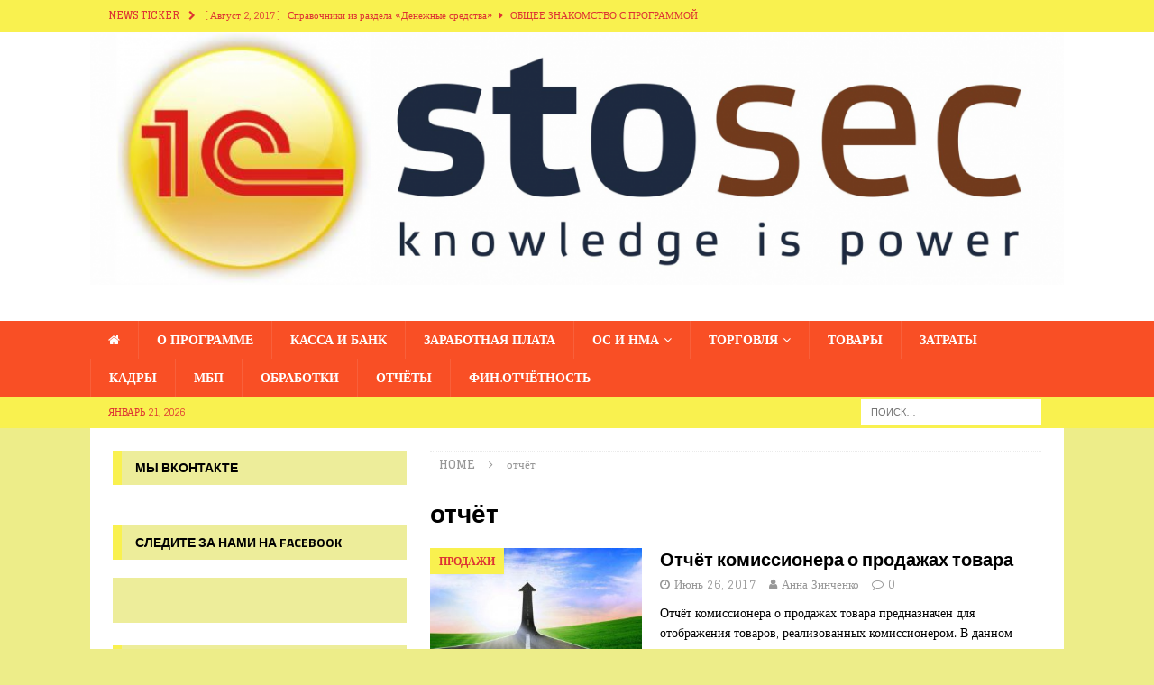

--- FILE ---
content_type: text/html; charset=UTF-8
request_url: https://1c.stosec.com/tag/otchyot/
body_size: 13091
content:
<!DOCTYPE html>
<html class="no-js mh-one-sb" lang="ru-RU">
<head>
<meta charset="UTF-8">
<meta name="viewport" content="width=device-width, initial-scale=1.0">
<link rel="profile" href="http://gmpg.org/xfn/11" />
<title>Архивы отчёт - 1C Stosec</title>

<!-- This site is optimized with the Yoast SEO plugin v12.1 - https://yoast.com/wordpress/plugins/seo/ -->
<link rel="canonical" href="https://1c.stosec.com/tag/otchyot/" />
<meta property="og:locale" content="ru_RU" />
<meta property="og:type" content="object" />
<meta property="og:title" content="Архивы отчёт - 1C Stosec" />
<meta property="og:url" content="https://1c.stosec.com/tag/otchyot/" />
<meta property="og:site_name" content="1C Stosec" />
<meta name="twitter:card" content="summary" />
<meta name="twitter:title" content="Архивы отчёт - 1C Stosec" />
<script type='application/ld+json' class='yoast-schema-graph yoast-schema-graph--main'>{"@context":"https://schema.org","@graph":[{"@type":"WebSite","@id":"https://1c.stosec.com/#website","url":"https://1c.stosec.com/","name":"1C Stosec","potentialAction":{"@type":"SearchAction","target":"https://1c.stosec.com/?s={search_term_string}","query-input":"required name=search_term_string"}},{"@type":"CollectionPage","@id":"https://1c.stosec.com/tag/otchyot/#webpage","url":"https://1c.stosec.com/tag/otchyot/","inLanguage":"ru-RU","name":"\u0410\u0440\u0445\u0438\u0432\u044b \u043e\u0442\u0447\u0451\u0442 - 1C Stosec","isPartOf":{"@id":"https://1c.stosec.com/#website"}}]}</script>
<!-- / Yoast SEO plugin. -->

<link rel='dns-prefetch' href='//fonts.googleapis.com' />
<link rel='dns-prefetch' href='//s.w.org' />
<link rel="alternate" type="application/rss+xml" title="1C Stosec &raquo; Лента" href="https://1c.stosec.com/feed/" />
<link rel="alternate" type="application/rss+xml" title="1C Stosec &raquo; Лента комментариев" href="https://1c.stosec.com/comments/feed/" />
<link rel="alternate" type="application/rss+xml" title="1C Stosec &raquo; Лента метки отчёт" href="https://1c.stosec.com/tag/otchyot/feed/" />
<!-- This site uses the Google Analytics by MonsterInsights plugin v7.8.2 - Using Analytics tracking - https://www.monsterinsights.com/ -->
<!-- Note: MonsterInsights is not currently configured on this site. The site owner needs to authenticate with Google Analytics in the MonsterInsights settings panel. -->
<!-- No UA code set -->
<!-- / Google Analytics by MonsterInsights -->
		<script type="text/javascript">
			window._wpemojiSettings = {"baseUrl":"https:\/\/s.w.org\/images\/core\/emoji\/12.0.0-1\/72x72\/","ext":".png","svgUrl":"https:\/\/s.w.org\/images\/core\/emoji\/12.0.0-1\/svg\/","svgExt":".svg","source":{"concatemoji":"https:\/\/1c.stosec.com\/wp-includes\/js\/wp-emoji-release.min.js?ver=5.2.3"}};
			!function(a,b,c){function d(a,b){var c=String.fromCharCode;l.clearRect(0,0,k.width,k.height),l.fillText(c.apply(this,a),0,0);var d=k.toDataURL();l.clearRect(0,0,k.width,k.height),l.fillText(c.apply(this,b),0,0);var e=k.toDataURL();return d===e}function e(a){var b;if(!l||!l.fillText)return!1;switch(l.textBaseline="top",l.font="600 32px Arial",a){case"flag":return!(b=d([55356,56826,55356,56819],[55356,56826,8203,55356,56819]))&&(b=d([55356,57332,56128,56423,56128,56418,56128,56421,56128,56430,56128,56423,56128,56447],[55356,57332,8203,56128,56423,8203,56128,56418,8203,56128,56421,8203,56128,56430,8203,56128,56423,8203,56128,56447]),!b);case"emoji":return b=d([55357,56424,55356,57342,8205,55358,56605,8205,55357,56424,55356,57340],[55357,56424,55356,57342,8203,55358,56605,8203,55357,56424,55356,57340]),!b}return!1}function f(a){var c=b.createElement("script");c.src=a,c.defer=c.type="text/javascript",b.getElementsByTagName("head")[0].appendChild(c)}var g,h,i,j,k=b.createElement("canvas"),l=k.getContext&&k.getContext("2d");for(j=Array("flag","emoji"),c.supports={everything:!0,everythingExceptFlag:!0},i=0;i<j.length;i++)c.supports[j[i]]=e(j[i]),c.supports.everything=c.supports.everything&&c.supports[j[i]],"flag"!==j[i]&&(c.supports.everythingExceptFlag=c.supports.everythingExceptFlag&&c.supports[j[i]]);c.supports.everythingExceptFlag=c.supports.everythingExceptFlag&&!c.supports.flag,c.DOMReady=!1,c.readyCallback=function(){c.DOMReady=!0},c.supports.everything||(h=function(){c.readyCallback()},b.addEventListener?(b.addEventListener("DOMContentLoaded",h,!1),a.addEventListener("load",h,!1)):(a.attachEvent("onload",h),b.attachEvent("onreadystatechange",function(){"complete"===b.readyState&&c.readyCallback()})),g=c.source||{},g.concatemoji?f(g.concatemoji):g.wpemoji&&g.twemoji&&(f(g.twemoji),f(g.wpemoji)))}(window,document,window._wpemojiSettings);
		</script>
		<style type="text/css">
img.wp-smiley,
img.emoji {
	display: inline !important;
	border: none !important;
	box-shadow: none !important;
	height: 1em !important;
	width: 1em !important;
	margin: 0 .07em !important;
	vertical-align: -0.1em !important;
	background: none !important;
	padding: 0 !important;
}
</style>
	<link rel='stylesheet' id='yarppWidgetCss-css'  href='https://1c.stosec.com/wp-content/plugins/yet-another-related-posts-plugin/style/widget.css?ver=5.2.3' type='text/css' media='all' />
<link rel='stylesheet' id='wp-block-library-css'  href='https://1c.stosec.com/wp-includes/css/dist/block-library/style.min.css?ver=5.2.3' type='text/css' media='all' />
<link rel='stylesheet' id='cptch_stylesheet-css'  href='https://1c.stosec.com/wp-content/plugins/captcha/css/front_end_style.css?ver=4.3.0' type='text/css' media='all' />
<link rel='stylesheet' id='dashicons-css'  href='https://1c.stosec.com/wp-includes/css/dashicons.min.css?ver=5.2.3' type='text/css' media='all' />
<link rel='stylesheet' id='cptch_desktop_style-css'  href='https://1c.stosec.com/wp-content/plugins/captcha/css/desktop_style.css?ver=4.3.0' type='text/css' media='all' />
<link rel='stylesheet' id='contact-form-7-css'  href='https://1c.stosec.com/wp-content/plugins/contact-form-7/includes/css/styles.css?ver=5.1.4' type='text/css' media='all' />
<link rel='stylesheet' id='post-views-counter-frontend-css'  href='https://1c.stosec.com/wp-content/plugins/post-views-counter/css/frontend.css?ver=1.3.1' type='text/css' media='all' />
<link rel='stylesheet' id='mh-magazine-css'  href='https://1c.stosec.com/wp-content/themes/mh-magazine/style.css?ver=3.7.0' type='text/css' media='all' />
<link rel='stylesheet' id='mh-font-awesome-css'  href='https://1c.stosec.com/wp-content/themes/mh-magazine/includes/font-awesome.min.css' type='text/css' media='all' />
<link rel='stylesheet' id='mh-google-fonts-css'  href='https://fonts.googleapis.com/css?family=Glegoo:300,400,400italic,600,700%7cTitillium+Web:300,400,400italic,600,700' type='text/css' media='all' />
<script type='text/javascript' src='https://1c.stosec.com/wp-includes/js/jquery/jquery.js?ver=1.12.4-wp'></script>
<script type='text/javascript' src='https://1c.stosec.com/wp-includes/js/jquery/jquery-migrate.min.js?ver=1.4.1'></script>
<script type='text/javascript' src='https://1c.stosec.com/wp-content/themes/mh-magazine/js/scripts.js?ver=3.7.0'></script>
<link rel='https://api.w.org/' href='https://1c.stosec.com/wp-json/' />
<link rel="EditURI" type="application/rsd+xml" title="RSD" href="https://1c.stosec.com/xmlrpc.php?rsd" />
<link rel="wlwmanifest" type="application/wlwmanifest+xml" href="https://1c.stosec.com/wp-includes/wlwmanifest.xml" /> 
<meta name="generator" content="WordPress 5.2.3" />
<script type="text/javascript">
    "function"!=typeof loadGsLib&&(loadGsLib=function(){var e=document.createElement("script");
    e.type="text/javascript",e.async=!0,e.src="https://api.at.getsocial.io/get/v1/c08854/gs_async.js";
    var t=document.getElementsByTagName("script")[0];t.parentNode.insertBefore(e,t)})();
    var GETSOCIAL_VERSION = "4.3";
</script><style type="text/css">
.mh-navigation li:hover, .mh-navigation ul li:hover > ul, .mh-main-nav-wrap, .mh-main-nav, .mh-social-nav li a:hover, .entry-tags li, .mh-slider-caption, .mh-widget-layout8 .mh-widget-title .mh-footer-widget-title-inner, .mh-widget-col-1 .mh-slider-caption, .mh-widget-col-1 .mh-posts-lineup-caption, .mh-carousel-layout1, .mh-spotlight-widget, .mh-social-widget li a, .mh-author-bio-widget, .mh-footer-widget .mh-tab-comment-excerpt, .mh-nip-item:hover .mh-nip-overlay, .mh-widget .tagcloud a, .mh-footer-widget .tagcloud a, .mh-footer, .mh-copyright-wrap, input[type=submit]:hover, #infinite-handle span:hover { background: #f94f25; }
.mh-extra-nav-bg { background: rgba(249, 79, 37, 0.2); }
.mh-slider-caption, .mh-posts-stacked-title, .mh-posts-lineup-caption { background: #f94f25; background: rgba(249, 79, 37, 0.8); }
@media screen and (max-width: 900px) { #mh-mobile .mh-slider-caption, #mh-mobile .mh-posts-lineup-caption { background: rgba(249, 79, 37, 1); } }
.slicknav_menu, .slicknav_nav ul, #mh-mobile .mh-footer-widget .mh-posts-stacked-overlay { border-color: #f94f25; }
.mh-copyright, .mh-copyright a { color: #fff; }
.mh-widget-layout4 .mh-widget-title { background: #f9f14f; background: rgba(249, 241, 79, 0.6); }
.mh-preheader, .mh-wide-layout .mh-subheader, .mh-ticker-title, .mh-main-nav li:hover, .mh-footer-nav, .slicknav_menu, .slicknav_btn, .slicknav_nav .slicknav_item:hover, .slicknav_nav a:hover, .mh-back-to-top, .mh-subheading, .entry-tags .fa, .entry-tags li:hover, .mh-widget-layout2 .mh-widget-title, .mh-widget-layout4 .mh-widget-title-inner, .mh-widget-layout4 .mh-footer-widget-title, .mh-widget-layout5 .mh-widget-title-inner, .mh-widget-layout6 .mh-widget-title, #mh-mobile .flex-control-paging li a.flex-active, .mh-image-caption, .mh-carousel-layout1 .mh-carousel-caption, .mh-tab-button.active, .mh-tab-button.active:hover, .mh-footer-widget .mh-tab-button.active, .mh-social-widget li:hover a, .mh-footer-widget .mh-social-widget li a, .mh-footer-widget .mh-author-bio-widget, .tagcloud a:hover, .mh-widget .tagcloud a:hover, .mh-footer-widget .tagcloud a:hover, .mh-posts-stacked-meta, .page-numbers:hover, .mh-loop-pagination .current, .mh-comments-pagination .current, .pagelink, a:hover .pagelink, input[type=submit], #infinite-handle span { background: #f9f14f; }
.mh-main-nav-wrap .slicknav_nav ul, blockquote, .mh-widget-layout1 .mh-widget-title, .mh-widget-layout3 .mh-widget-title, .mh-widget-layout5 .mh-widget-title, .mh-widget-layout8 .mh-widget-title:after, #mh-mobile .mh-slider-caption, .mh-carousel-layout1, .mh-spotlight-widget, .mh-author-bio-widget, .mh-author-bio-title, .mh-author-bio-image-frame, .mh-video-widget, .mh-tab-buttons, .bypostauthor .mh-comment-meta, textarea:hover, input[type=text]:hover, input[type=email]:hover, input[type=tel]:hover, input[type=url]:hover { border-color: #f9f14f; }
.mh-dropcap, .mh-carousel-layout1 .flex-direction-nav a, .mh-carousel-layout2 .mh-carousel-caption, .mh-posts-digest-small-category, .mh-posts-lineup-more, .bypostauthor .mh-comment-meta-author:after, .mh-comment-meta-links .comment-reply-link:before, #respond #cancel-comment-reply-link:before { color: #f9f14f; }
.mh-subheader, .page-numbers, a .pagelink, .mh-widget-layout3 .mh-widget-title, .mh-widget .search-form, .mh-tab-button, .mh-tab-content, .mh-nip-widget, .mh-magazine-facebook-page-widget, .mh-social-widget, .mh-posts-horizontal-widget, .mh-ad-spot { background: #eded9a; }
.mh-tab-post-item { border-color: rgba(255, 255, 255, 0.3); }
.mh-tab-comment-excerpt { background: rgba(255, 255, 255, 0.6); }
.mh-header-nav-top li a, .mh-wide-layout .mh-header-nav-bottom li a, .mh-main-nav li:hover > a, .mh-footer-nav li a, .mh-social-nav-top .fa-mh-social, .mh-wide-layout .mh-social-nav-bottom .fa-mh-social, .slicknav_nav a, .slicknav_nav a:hover, .slicknav_nav .slicknav_item:hover, .slicknav_menu .slicknav_menutxt, .mh-header-date-top, .mh-wide-layout .mh-header-date-bottom, .mh-ticker-title, .mh-boxed-layout .mh-ticker-item-top a, .mh-wide-layout .mh-ticker-item a, .mh-subheading, .entry-tags .fa, .entry-tags a:hover, .mh-content .current, .page-numbers:hover, .pagelink, a:hover .pagelink, .mh-back-to-top, .mh-back-to-top:hover, .mh-widget-layout2 .mh-widget-title, .mh-widget-layout2 .mh-widget-title a, .mh-widget-layout4 .mh-widget-title-inner, .mh-widget-layout4 .mh-widget-title a, .mh-widget-layout5 .mh-widget-title, .mh-widget-layout5 .mh-widget-title a, .mh-widget-layout6 .mh-widget-title, .mh-widget-layout6 .mh-widget-title a, .mh-image-caption, .mh-carousel-layout1 .mh-carousel-caption, .mh-footer-widget .mh-author-bio-title, .mh-footer-widget .mh-author-bio-text, .mh-social-widget li:hover .fa-mh-social, .mh-footer-widget .mh-social-widget .fa-mh-social, #mh-mobile .mh-tab-button.active, .mh-tab-button.active:hover, .tagcloud a:hover, .mh-widget .tagcloud a:hover, .mh-footer-widget .tagcloud a:hover, .mh-posts-stacked-meta, .mh-posts-stacked-meta a, .mh-posts-stacked-meta a:hover, input[type=submit], #infinite-handle span { color: #dd3333; }
.slicknav_menu .slicknav_icon-bar { background: #dd3333; }
.entry-content a, .mh-comment-content a { color: #448fe5; }
</style>
<!--[if lt IE 9]>
<script src="https://1c.stosec.com/wp-content/themes/mh-magazine/js/css3-mediaqueries.js"></script>
<![endif]-->
<style type="text/css">
h1, h2, h3, h4, h5, h6, .mh-custom-posts-small-title { font-family: "Titillium Web", sans-serif; }
body { font-family: "Glegoo", serif; }
</style>
<style type="text/css">.broken_link, a.broken_link {
	text-decoration: line-through;
}</style><style type="text/css" id="custom-background-css">
body.custom-background { background-color: #eded89; }
</style>
	<link rel="icon" href="https://1c.stosec.com/wp-content/uploads/2017/04/cropped-cropped-1-1-150x150.png" sizes="32x32" />
<link rel="icon" href="https://1c.stosec.com/wp-content/uploads/2017/04/cropped-cropped-1-1.png" sizes="192x192" />
<link rel="apple-touch-icon-precomposed" href="https://1c.stosec.com/wp-content/uploads/2017/04/cropped-cropped-1-1.png" />
<meta name="msapplication-TileImage" content="https://1c.stosec.com/wp-content/uploads/2017/04/cropped-cropped-1-1.png" />
</head>
<body id="mh-mobile" class="archive tag tag-otchyot tag-605 custom-background mh-wide-layout mh-left-sb mh-loop-layout1 mh-widget-layout3" itemscope="itemscope" itemtype="http://schema.org/WebPage">
<div class="mh-header-nav-mobile clearfix"></div>
	<div class="mh-preheader">
    	<div class="mh-container mh-container-inner mh-row clearfix">
							<div class="mh-header-bar-content mh-header-bar-top-left mh-col-2-3 clearfix">
											<div class="mh-header-ticker mh-header-ticker-top">
							<div class="mh-ticker-top">
			<div class="mh-ticker-title mh-ticker-title-top">
			News Ticker<i class="fa fa-chevron-right"></i>		</div>
		<div class="mh-ticker-content mh-ticker-content-top">
		<ul id="mh-ticker-loop-top">				<li class="mh-ticker-item mh-ticker-item-top">
					<a href="https://1c.stosec.com/spravochnik-podrazdeleniya-2/" title="Справочник «Подразделения»">
						<span class="mh-ticker-item-date mh-ticker-item-date-top">
                        	[ Август 2, 2017 ]                        </span>
						<span class="mh-ticker-item-title mh-ticker-item-title-top">
							Справочник «Подразделения»						</span>
													<span class="mh-ticker-item-cat mh-ticker-item-cat-top">
								<i class="fa fa-caret-right"></i>
																Общее знакомство с программой							</span>
											</a>
				</li>				<li class="mh-ticker-item mh-ticker-item-top">
					<a href="https://1c.stosec.com/plan-schetov-bukhgalterskogo-uchyota/" title="План счетов бухгалтерского учёта">
						<span class="mh-ticker-item-date mh-ticker-item-date-top">
                        	[ Август 2, 2017 ]                        </span>
						<span class="mh-ticker-item-title mh-ticker-item-title-top">
							План счетов бухгалтерского учёта						</span>
													<span class="mh-ticker-item-cat mh-ticker-item-cat-top">
								<i class="fa fa-caret-right"></i>
																Общее знакомство с программой							</span>
											</a>
				</li>				<li class="mh-ticker-item mh-ticker-item-top">
					<a href="https://1c.stosec.com/spravochniki-kadrovyy-uchyot/" title="Справочники раздела «Кадровый учёт»">
						<span class="mh-ticker-item-date mh-ticker-item-date-top">
                        	[ Август 2, 2017 ]                        </span>
						<span class="mh-ticker-item-title mh-ticker-item-title-top">
							Справочники раздела «Кадровый учёт»						</span>
													<span class="mh-ticker-item-cat mh-ticker-item-cat-top">
								<i class="fa fa-caret-right"></i>
																Общее знакомство с программой							</span>
											</a>
				</li>				<li class="mh-ticker-item mh-ticker-item-top">
					<a href="https://1c.stosec.com/denegnie-sredstva/" title="Справочники из раздела «Денежные средства»">
						<span class="mh-ticker-item-date mh-ticker-item-date-top">
                        	[ Август 2, 2017 ]                        </span>
						<span class="mh-ticker-item-title mh-ticker-item-title-top">
							Справочники из раздела «Денежные средства»						</span>
													<span class="mh-ticker-item-cat mh-ticker-item-cat-top">
								<i class="fa fa-caret-right"></i>
																Общее знакомство с программой							</span>
											</a>
				</li>				<li class="mh-ticker-item mh-ticker-item-top">
					<a href="https://1c.stosec.com/spravochnik-sotrudniki-organizaciy/" title="Справочник «Сотрудники организаций»">
						<span class="mh-ticker-item-date mh-ticker-item-date-top">
                        	[ Июль 28, 2017 ]                        </span>
						<span class="mh-ticker-item-title mh-ticker-item-title-top">
							Справочник «Сотрудники организаций»						</span>
													<span class="mh-ticker-item-cat mh-ticker-item-cat-top">
								<i class="fa fa-caret-right"></i>
																Общее знакомство с программой							</span>
											</a>
				</li>		</ul>
	</div>
</div>						</div>
									</div>
										<div class="mh-header-bar-content mh-header-bar-top-right mh-col-1-3 clearfix">
											<nav class="mh-social-icons mh-social-nav mh-social-nav-top clearfix" itemscope="itemscope" itemtype="http://schema.org/SiteNavigationElement">
													</nav>
									</div>
					</div>
	</div>
<header class="mh-header" itemscope="itemscope" itemtype="http://schema.org/WPHeader">
	<div class="mh-container mh-container-inner clearfix">
		<div class="mh-custom-header clearfix">
<a class="mh-header-image-link" href="https://1c.stosec.com/" title="1C Stosec" rel="home">
<img class="mh-header-image" src="https://1c.stosec.com/wp-content/uploads/2017/04/cropped-5.png" height="312" width="1200" alt="1C Stosec" />
</a>
<div class="mh-header-columns mh-row clearfix">
<aside class="mh-col-1-1 mh-header-widget-2 mh-header-widget-2-full">
<div id="text-4" class="mh-widget mh-header-2 widget_text">			<div class="textwidget"></div>
		</div></aside>
</div>
</div>
	</div>
	<div class="mh-main-nav-wrap">
		<nav class="mh-navigation mh-main-nav mh-container mh-container-inner clearfix" itemscope="itemscope" itemtype="http://schema.org/SiteNavigationElement">
			<div class="menu-3-main-navigation-container"><ul id="menu-3-main-navigation" class="menu"><li id="menu-item-2951" class="menu-item menu-item-type-custom menu-item-object-custom menu-item-home menu-item-2951"><a href="http://1c.stosec.com"><i class="fa fa-home" aria-hidden="true"></i></a></li>
<li id="menu-item-2901" class="menu-item menu-item-type-taxonomy menu-item-object-category menu-item-2901"><a href="https://1c.stosec.com/obshee-znakomstvo-s-programmoy/">О программе</a></li>
<li id="menu-item-2900" class="menu-item menu-item-type-taxonomy menu-item-object-category menu-item-2900"><a href="https://1c.stosec.com/kassa-i-bank/">Касса и банк</a></li>
<li id="menu-item-2899" class="menu-item menu-item-type-taxonomy menu-item-object-category menu-item-2899"><a href="https://1c.stosec.com/zarabotnaya-plata/">Заработная плата</a></li>
<li id="menu-item-2902" class="menu-item menu-item-type-taxonomy menu-item-object-category menu-item-has-children menu-item-2902"><a href="https://1c.stosec.com/osnovnye-sredstva-i-nematerialnye-a/">ОС и НМА</a>
<ul class="sub-menu">
	<li id="menu-item-3818" class="menu-item menu-item-type-taxonomy menu-item-object-category menu-item-3818"><a href="https://1c.stosec.com/osnovnye-sredstva-i-nematerialnye-a/postuplenie/">Поступление</a></li>
	<li id="menu-item-3814" class="menu-item menu-item-type-taxonomy menu-item-object-category menu-item-3814"><a href="https://1c.stosec.com/osnovnye-sredstva-i-nematerialnye-a/vvedenie-v-yekspluataciyu/">Введение в эксплуатацию</a></li>
	<li id="menu-item-3816" class="menu-item menu-item-type-taxonomy menu-item-object-category menu-item-3816"><a href="https://1c.stosec.com/osnovnye-sredstva-i-nematerialnye-a/modernizaciya/">Модернизация</a></li>
	<li id="menu-item-3815" class="menu-item menu-item-type-taxonomy menu-item-object-category menu-item-3815"><a href="https://1c.stosec.com/osnovnye-sredstva-i-nematerialnye-a/inventarizaciya/">Инвентаризация</a></li>
	<li id="menu-item-3817" class="menu-item menu-item-type-taxonomy menu-item-object-category menu-item-3817"><a href="https://1c.stosec.com/osnovnye-sredstva-i-nematerialnye-a/peredacha/">Передача</a></li>
	<li id="menu-item-3819" class="menu-item menu-item-type-taxonomy menu-item-object-category menu-item-3819"><a href="https://1c.stosec.com/osnovnye-sredstva-i-nematerialnye-a/spisanie/">Списание</a></li>
</ul>
</li>
<li id="menu-item-2903" class="menu-item menu-item-type-taxonomy menu-item-object-category menu-item-has-children menu-item-2903"><a href="https://1c.stosec.com/produkciya-i-zapasy/">Торговля</a>
<ul class="sub-menu">
	<li id="menu-item-2940" class="menu-item menu-item-type-taxonomy menu-item-object-category menu-item-2940"><a href="https://1c.stosec.com/produkciya-i-zapasy/prodazhi/">Продажи</a></li>
	<li id="menu-item-2939" class="menu-item menu-item-type-taxonomy menu-item-object-category menu-item-2939"><a href="https://1c.stosec.com/produkciya-i-zapasy/zakupki/">Закупки</a></li>
	<li id="menu-item-3821" class="menu-item menu-item-type-taxonomy menu-item-object-category menu-item-3821"><a href="https://1c.stosec.com/produkciya-i-zapasy/roznica/">Розница</a></li>
</ul>
</li>
<li id="menu-item-2947" class="menu-item menu-item-type-taxonomy menu-item-object-category menu-item-2947"><a href="https://1c.stosec.com/tovari/">Товары</a></li>
<li id="menu-item-3810" class="menu-item menu-item-type-taxonomy menu-item-object-category menu-item-3810"><a href="https://1c.stosec.com/zatraty-2/">Затраты</a></li>
<li id="menu-item-3811" class="menu-item menu-item-type-taxonomy menu-item-object-category menu-item-3811"><a href="https://1c.stosec.com/kadrovyy-aktiv/">Кадры</a></li>
<li id="menu-item-3812" class="menu-item menu-item-type-taxonomy menu-item-object-category menu-item-3812"><a href="https://1c.stosec.com/malocennye-aktivy/">МБП</a></li>
<li id="menu-item-3813" class="menu-item menu-item-type-taxonomy menu-item-object-category menu-item-3813"><a href="https://1c.stosec.com/obrabotki/">Обработки</a></li>
<li id="menu-item-3820" class="menu-item menu-item-type-taxonomy menu-item-object-category menu-item-3820"><a href="https://1c.stosec.com/otchyoty-2/">Отчёты</a></li>
<li id="menu-item-2906" class="menu-item menu-item-type-taxonomy menu-item-object-category menu-item-2906"><a href="https://1c.stosec.com/formirovanie-finansovykh-rezultatov/">Фин.отчётность</a></li>
</ul></div>		</nav>
	</div>
			<div class="mh-extra-nav-wrap">
			<div class="mh-extra-nav-bg">
				<nav class="mh-navigation mh-extra-nav mh-container mh-container-inner clearfix" itemscope="itemscope" itemtype="http://schema.org/SiteNavigationElement">
									</nav>
			</div>
		</div>
	</header>
	<div class="mh-subheader">
		<div class="mh-container mh-container-inner mh-row clearfix">
							<div class="mh-header-bar-content mh-header-bar-bottom-left mh-col-2-3 clearfix">
											<div class="mh-header-date mh-header-date-bottom">
							Январь 21, 2026						</div>
									</div>
										<div class="mh-header-bar-content mh-header-bar-bottom-right mh-col-1-3 clearfix">
											<aside class="mh-header-search mh-header-search-bottom">
							<form role="search" method="get" class="search-form" action="https://1c.stosec.com/">
				<label>
					<span class="screen-reader-text">Найти:</span>
					<input type="search" class="search-field" placeholder="Поиск&hellip;" value="" name="s" />
				</label>
				<input type="submit" class="search-submit" value="Поиск" />
			</form>						</aside>
									</div>
					</div>
	</div>
<div class="mh-container mh-container-outer">
<div class="mh-wrapper clearfix">
	<div class="mh-main clearfix">
		<div id="main-content" class="mh-loop mh-content" role="main"><nav class="mh-breadcrumb"><span itemscope itemtype="http://data-vocabulary.org/Breadcrumb"><a href="https://1c.stosec.com" itemprop="url"><span itemprop="title">Home</span></a></span><span class="mh-breadcrumb-delimiter"><i class="fa fa-angle-right"></i></span>отчёт</nav>
				<header class="page-header"><h1 class="page-title">отчёт</h1>				</header><article class="mh-posts-list-item clearfix post-3682 post type-post status-publish format-standard has-post-thumbnail hentry category-prodazhi category-produkciya-i-zapasy tag-komissioner tag-otchyot tag-prodazhi">
	<figure class="mh-posts-list-thumb">
		<a class="mh-thumb-icon mh-thumb-icon-small-mobile" href="https://1c.stosec.com/otchyot-komissionera-o-prodazhakh-tovara/"><img width="326" height="240" src="https://1c.stosec.com/wp-content/uploads/2017/06/prodaji_novysp-326x240.jpg" class="attachment-mh-magazine-medium size-mh-magazine-medium wp-post-image" alt="Отчёт комиссионера о продажах товара" srcset="https://1c.stosec.com/wp-content/uploads/2017/06/prodaji_novysp-326x240.jpg 326w, https://1c.stosec.com/wp-content/uploads/2017/06/prodaji_novysp-80x60.jpg 80w" sizes="(max-width: 326px) 100vw, 326px" />		</a>
					<div class="mh-image-caption mh-posts-list-caption">
				Продажи			</div>
			</figure>
	<div class="mh-posts-list-content clearfix">
		<header class="mh-posts-list-header">
			<h3 class="entry-title mh-posts-list-title">
				<a href="https://1c.stosec.com/otchyot-komissionera-o-prodazhakh-tovara/" title="Отчёт комиссионера о продажах товара" rel="bookmark">
					Отчёт комиссионера о продажах товара				</a>
			</h3>
			<div class="mh-meta mh-posts-list-meta">
				<span class="mh-meta-date updated"><i class="fa fa-clock-o"></i>Июнь 26, 2017</span>
<span class="mh-meta-author author vcard"><i class="fa fa-user"></i><a class="fn" href="https://1c.stosec.com/author/anna-zinchenko/">Анна Зинченко</a></span>
<span class="mh-meta-comments"><i class="fa fa-comment-o"></i><a class="mh-comment-count-link" href="https://1c.stosec.com/otchyot-komissionera-o-prodazhakh-tovara/#mh-comments">0</a></span>
			</div>
		</header>
		<div class="mh-posts-list-excerpt clearfix">
			<div class="mh-excerpt"><p>Отчёт комиссионера о продажах товара предназначен для отображения товаров, реализованных комиссионером. В данном случае следует определится со следующими терминами: &#8212; Комиссионер – посредник в торговых сделках, выполняющий за вознаграждение торговые поручения от своего имени, но <a class="mh-excerpt-more" href="https://1c.stosec.com/otchyot-komissionera-o-prodazhakh-tovara/" title="Отчёт комиссионера о продажах товара">[&#8230;]</a></p>
</div>		</div>
	</div>
</article><article class="mh-posts-list-item clearfix post-3671 post type-post status-publish format-standard has-post-thumbnail hentry category-zakupki category-produkciya-i-zapasy tag-komitent tag-otchyot tag-prodazhi">
	<figure class="mh-posts-list-thumb">
		<a class="mh-thumb-icon mh-thumb-icon-small-mobile" href="https://1c.stosec.com/otchet-komitentu-o-prodazhakh-tovarov/"><img width="300" height="245" src="https://1c.stosec.com/wp-content/uploads/2017/06/Discount-Promotional-Products-300x300-300x245.jpg" class="attachment-mh-magazine-medium size-mh-magazine-medium wp-post-image" alt="Отчет комитенту о продажах товаров" />		</a>
					<div class="mh-image-caption mh-posts-list-caption">
				Закупки			</div>
			</figure>
	<div class="mh-posts-list-content clearfix">
		<header class="mh-posts-list-header">
			<h3 class="entry-title mh-posts-list-title">
				<a href="https://1c.stosec.com/otchet-komitentu-o-prodazhakh-tovarov/" title="Отчет комитенту о продажах товаров" rel="bookmark">
					Отчет комитенту о продажах товаров				</a>
			</h3>
			<div class="mh-meta mh-posts-list-meta">
				<span class="mh-meta-date updated"><i class="fa fa-clock-o"></i>Июнь 26, 2017</span>
<span class="mh-meta-author author vcard"><i class="fa fa-user"></i><a class="fn" href="https://1c.stosec.com/author/anna-zinchenko/">Анна Зинченко</a></span>
<span class="mh-meta-comments"><i class="fa fa-comment-o"></i><a class="mh-comment-count-link" href="https://1c.stosec.com/otchet-komitentu-o-prodazhakh-tovarov/#mh-comments">0</a></span>
			</div>
		</header>
		<div class="mh-posts-list-excerpt clearfix">
			<div class="mh-excerpt"><p>Документ &#171;Отчет комитенту о продажах товаров&#187; фиксирует факт возникновения задолженности перед комитентом за товары, принятые от него на комиссию и реализованные. Путь 1: Документы – Закупки- Отчеты комитентам о продажах товаров Путь 2: Операции – <a class="mh-excerpt-more" href="https://1c.stosec.com/otchet-komitentu-o-prodazhakh-tovarov/" title="Отчет комитенту о продажах товаров">[&#8230;]</a></p>
</div>		</div>
	</div>
</article><article class="mh-posts-list-item clearfix post-3661 post type-post status-publish format-standard has-post-thumbnail hentry category-roznica category-produkciya-i-zapasy tag-otchyot tag-prodazhi tag-roznica">
	<figure class="mh-posts-list-thumb">
		<a class="mh-thumb-icon mh-thumb-icon-small-mobile" href="https://1c.stosec.com/otchet-o-roznichnykh-prodazhakh/"><img width="310" height="207" src="https://1c.stosec.com/wp-content/uploads/2017/06/Bezymyannyy-8.jpg" class="attachment-mh-magazine-medium size-mh-magazine-medium wp-post-image" alt="Отчет о розничных продажах" srcset="https://1c.stosec.com/wp-content/uploads/2017/06/Bezymyannyy-8.jpg 310w, https://1c.stosec.com/wp-content/uploads/2017/06/Bezymyannyy-8-300x200.jpg 300w" sizes="(max-width: 310px) 100vw, 310px" />		</a>
					<div class="mh-image-caption mh-posts-list-caption">
				Розница			</div>
			</figure>
	<div class="mh-posts-list-content clearfix">
		<header class="mh-posts-list-header">
			<h3 class="entry-title mh-posts-list-title">
				<a href="https://1c.stosec.com/otchet-o-roznichnykh-prodazhakh/" title="Отчет о розничных продажах" rel="bookmark">
					Отчет о розничных продажах				</a>
			</h3>
			<div class="mh-meta mh-posts-list-meta">
				<span class="mh-meta-date updated"><i class="fa fa-clock-o"></i>Июнь 26, 2017</span>
<span class="mh-meta-author author vcard"><i class="fa fa-user"></i><a class="fn" href="https://1c.stosec.com/author/anna-zinchenko/">Анна Зинченко</a></span>
<span class="mh-meta-comments"><i class="fa fa-comment-o"></i><a class="mh-comment-count-link" href="https://1c.stosec.com/otchet-o-roznichnykh-prodazhakh/#mh-comments">0</a></span>
			</div>
		</header>
		<div class="mh-posts-list-excerpt clearfix">
			<div class="mh-excerpt"><p>Отчет о розничных продажах предназначен для внесения информации о реализации. Путь: Есть две операции, с помощью которых можно провести этот документ: ККМ используется для формирования отчета о реализации со складов с установленными ККМ НТТ используется для <a class="mh-excerpt-more" href="https://1c.stosec.com/otchet-o-roznichnykh-prodazhakh/" title="Отчет о розничных продажах">[&#8230;]</a></p>
</div>		</div>
	</div>
</article><article class="mh-posts-list-item clearfix post-3373 post type-post status-publish format-standard has-post-thumbnail hentry category-kassa-i-bank category-otchyoty tag-denezhnye-sredstva tag-ostatki-i-oboroty tag-otchyot tag-universalnye">
	<figure class="mh-posts-list-thumb">
		<a class="mh-thumb-icon mh-thumb-icon-small-mobile" href="https://1c.stosec.com/denezhnye-sredstva-v-puti/"><img width="326" height="245" src="https://1c.stosec.com/wp-content/uploads/2017/06/40f2b23435aa283ef73bf552ffa3318f-326x245.jpg" class="attachment-mh-magazine-medium size-mh-magazine-medium wp-post-image" alt="Денежные средства в пути" srcset="https://1c.stosec.com/wp-content/uploads/2017/06/40f2b23435aa283ef73bf552ffa3318f-326x245.jpg 326w, https://1c.stosec.com/wp-content/uploads/2017/06/40f2b23435aa283ef73bf552ffa3318f-80x60.jpg 80w" sizes="(max-width: 326px) 100vw, 326px" />		</a>
					<div class="mh-image-caption mh-posts-list-caption">
				Касса и банк			</div>
			</figure>
	<div class="mh-posts-list-content clearfix">
		<header class="mh-posts-list-header">
			<h3 class="entry-title mh-posts-list-title">
				<a href="https://1c.stosec.com/denezhnye-sredstva-v-puti/" title="Денежные средства в пути УПР (остатки и обороты)" rel="bookmark">
					Денежные средства в пути УПР (остатки и обороты)				</a>
			</h3>
			<div class="mh-meta mh-posts-list-meta">
				<span class="mh-meta-date updated"><i class="fa fa-clock-o"></i>Июнь 15, 2017</span>
<span class="mh-meta-author author vcard"><i class="fa fa-user"></i><a class="fn" href="https://1c.stosec.com/author/anna-zinchenko/">Анна Зинченко</a></span>
<span class="mh-meta-comments"><i class="fa fa-comment-o"></i><a class="mh-comment-count-link" href="https://1c.stosec.com/denezhnye-sredstva-v-puti/#mh-comments">0</a></span>
			</div>
		</header>
		<div class="mh-posts-list-excerpt clearfix">
			<div class="mh-excerpt"><p>Отчёт &#171;Денежные средства в пути&#187; можно открыть таким способом: Отчеты – Универсальные – Остатки и обороты. Выбираем в разделе учета – Денежные средства в пути УПР. Рекомендуется: на вкладке &#171;Общие&#187; поставить галочку  &#171;Сумма упр.учета&#187;. на вкладке <a class="mh-excerpt-more" href="https://1c.stosec.com/denezhnye-sredstva-v-puti/" title="Денежные средства в пути УПР (остатки и обороты)">[&#8230;]</a></p>
</div>		</div>
	</div>
</article><article class="mh-posts-list-item clearfix post-3272 post type-post status-publish format-standard has-post-thumbnail hentry category-otchyoty-2 tag-otchyot tag-prodazhi">
	<figure class="mh-posts-list-thumb">
		<a class="mh-thumb-icon mh-thumb-icon-small-mobile" href="https://1c.stosec.com/prodazhi/"><img width="326" height="245" src="https://1c.stosec.com/wp-content/uploads/2017/05/main_Fotolia_47989430_Subscription_Monthly_XXL-326x245.jpg" class="attachment-mh-magazine-medium size-mh-magazine-medium wp-post-image" alt="Продажи" srcset="https://1c.stosec.com/wp-content/uploads/2017/05/main_Fotolia_47989430_Subscription_Monthly_XXL-326x245.jpg 326w, https://1c.stosec.com/wp-content/uploads/2017/05/main_Fotolia_47989430_Subscription_Monthly_XXL-678x509.jpg 678w, https://1c.stosec.com/wp-content/uploads/2017/05/main_Fotolia_47989430_Subscription_Monthly_XXL-80x60.jpg 80w" sizes="(max-width: 326px) 100vw, 326px" />		</a>
					<div class="mh-image-caption mh-posts-list-caption">
				Отчёты			</div>
			</figure>
	<div class="mh-posts-list-content clearfix">
		<header class="mh-posts-list-header">
			<h3 class="entry-title mh-posts-list-title">
				<a href="https://1c.stosec.com/prodazhi/" title="Продажи" rel="bookmark">
					Продажи				</a>
			</h3>
			<div class="mh-meta mh-posts-list-meta">
				<span class="mh-meta-date updated"><i class="fa fa-clock-o"></i>Май 30, 2017</span>
<span class="mh-meta-author author vcard"><i class="fa fa-user"></i><a class="fn" href="https://1c.stosec.com/author/anna-zinchenko/">Анна Зинченко</a></span>
<span class="mh-meta-comments"><i class="fa fa-comment-o"></i><a class="mh-comment-count-link" href="https://1c.stosec.com/prodazhi/#mh-comments">0</a></span>
			</div>
		</header>
		<div class="mh-posts-list-excerpt clearfix">
			<div class="mh-excerpt"><p>В отчете &#171;Продажи&#187;выводится количество проданных товаров и сумма продаж. Открытие: Вариант 1: Рекомендуется добавить строки «Контрагент» и «Номенклатура» с помощью меню «Выбор поля». В показателях ставим галочку «Сумма продажи (с НДС)» и «Количество (в базовых <a class="mh-excerpt-more" href="https://1c.stosec.com/prodazhi/" title="Продажи">[&#8230;]</a></p>
</div>		</div>
	</div>
</article><article class="mh-posts-list-item clearfix post-3263 post type-post status-publish format-standard has-post-thumbnail hentry category-otchyoty-2 tag-vedomost tag-denezhnye-sredstva tag-otchyot">
	<figure class="mh-posts-list-thumb">
		<a class="mh-thumb-icon mh-thumb-icon-small-mobile" href="https://1c.stosec.com/analiz-dvizheniya-denezhnykh-sredstv/"><img width="299" height="216" src="https://1c.stosec.com/wp-content/uploads/2017/05/Bezymyannyy.jpg1_.jpg" class="attachment-mh-magazine-medium size-mh-magazine-medium wp-post-image" alt="" />		</a>
					<div class="mh-image-caption mh-posts-list-caption">
				Отчёты			</div>
			</figure>
	<div class="mh-posts-list-content clearfix">
		<header class="mh-posts-list-header">
			<h3 class="entry-title mh-posts-list-title">
				<a href="https://1c.stosec.com/analiz-dvizheniya-denezhnykh-sredstv/" title="Анализ движения денежных средств" rel="bookmark">
					Анализ движения денежных средств				</a>
			</h3>
			<div class="mh-meta mh-posts-list-meta">
				<span class="mh-meta-date updated"><i class="fa fa-clock-o"></i>Май 30, 2017</span>
<span class="mh-meta-author author vcard"><i class="fa fa-user"></i><a class="fn" href="https://1c.stosec.com/author/anna-zinchenko/">Анна Зинченко</a></span>
<span class="mh-meta-comments"><i class="fa fa-comment-o"></i><a class="mh-comment-count-link" href="https://1c.stosec.com/analiz-dvizheniya-denezhnykh-sredstv/#mh-comments">0</a></span>
			</div>
		</header>
		<div class="mh-posts-list-excerpt clearfix">
			<div class="mh-excerpt"><p>Отчет «Анализ движения денежных средств» предназначен для анализа движения денежных средств. Путь к открытию: Отчёты-Денежные средства-Анализ движения денежных средств С помощью настройки  можно детализировать, отобрать, отсортировать данные по отчету. Для того, чтобы просмотреть данные в <a class="mh-excerpt-more" href="https://1c.stosec.com/analiz-dvizheniya-denezhnykh-sredstv/" title="Анализ движения денежных средств">[&#8230;]</a></p>
</div>		</div>
	</div>
</article><article class="mh-posts-list-item clearfix post-2980 post type-post status-publish format-standard has-post-thumbnail hentry category-otchyoty-2 tag-zatraty tag-otchyot">
	<figure class="mh-posts-list-thumb">
		<a class="mh-thumb-icon mh-thumb-icon-small-mobile" href="https://1c.stosec.com/otchyot-zatraty/"><img width="273" height="245" src="https://1c.stosec.com/wp-content/uploads/2017/05/Bezymyannyy.png55-273x245.png" class="attachment-mh-magazine-medium size-mh-magazine-medium wp-post-image" alt="" />		</a>
					<div class="mh-image-caption mh-posts-list-caption">
				Отчёты			</div>
			</figure>
	<div class="mh-posts-list-content clearfix">
		<header class="mh-posts-list-header">
			<h3 class="entry-title mh-posts-list-title">
				<a href="https://1c.stosec.com/otchyot-zatraty/" title="Затраты" rel="bookmark">
					Затраты				</a>
			</h3>
			<div class="mh-meta mh-posts-list-meta">
				<span class="mh-meta-date updated"><i class="fa fa-clock-o"></i>Май 8, 2017</span>
<span class="mh-meta-author author vcard"><i class="fa fa-user"></i><a class="fn" href="https://1c.stosec.com/author/anna-zinchenko/">Анна Зинченко</a></span>
<span class="mh-meta-comments"><i class="fa fa-comment-o"></i><a class="mh-comment-count-link" href="https://1c.stosec.com/otchyot-zatraty/#mh-comments">0</a></span>
			</div>
		</header>
		<div class="mh-posts-list-excerpt clearfix">
			<div class="mh-excerpt"><p>Регистр формируется из документов: Отчет, который отображает представленные выше документы называется «Затраты». Путь: Отчеты – Затраты – Затраты. Нажимаем  кнопку «Настройка»: Для того, чтобы отчет отображал данные в разрезе статьей затрат и документов движения (регистратор) <a class="mh-excerpt-more" href="https://1c.stosec.com/otchyot-zatraty/" title="Затраты">[&#8230;]</a></p>
</div>		</div>
	</div>
</article><article class="mh-posts-list-item clearfix post-2846 post type-post status-publish format-standard has-post-thumbnail hentry category-otchyoty-2 tag-otchyot tag-universalnyy">
	<figure class="mh-posts-list-thumb">
		<a class="mh-thumb-icon mh-thumb-icon-small-mobile" href="https://1c.stosec.com/yniversalniy-otchet/"><img width="326" height="245" src="https://1c.stosec.com/wp-content/uploads/2017/04/otchet-326x245.jpg" class="attachment-mh-magazine-medium size-mh-magazine-medium wp-post-image" alt="" srcset="https://1c.stosec.com/wp-content/uploads/2017/04/otchet-326x245.jpg 326w, https://1c.stosec.com/wp-content/uploads/2017/04/otchet-80x60.jpg 80w" sizes="(max-width: 326px) 100vw, 326px" />		</a>
					<div class="mh-image-caption mh-posts-list-caption">
				Отчёты			</div>
			</figure>
	<div class="mh-posts-list-content clearfix">
		<header class="mh-posts-list-header">
			<h3 class="entry-title mh-posts-list-title">
				<a href="https://1c.stosec.com/yniversalniy-otchet/" title="Универсальный отчёт" rel="bookmark">
					Универсальный отчёт				</a>
			</h3>
			<div class="mh-meta mh-posts-list-meta">
				<span class="mh-meta-date updated"><i class="fa fa-clock-o"></i>Апрель 25, 2017</span>
<span class="mh-meta-author author vcard"><i class="fa fa-user"></i><a class="fn" href="https://1c.stosec.com/author/anna-zinchenko/">Анна Зинченко</a></span>
<span class="mh-meta-comments"><i class="fa fa-comment-o"></i><a class="mh-comment-count-link" href="https://1c.stosec.com/yniversalniy-otchet/#mh-comments">0</a></span>
			</div>
		</header>
		<div class="mh-posts-list-excerpt clearfix">
			<div class="mh-excerpt"><p>Отчёт «Универсальный» является удобным в использовании, так как с помощью поля  можно выбрать тот отчет, который необходим. Рекомендуется настроить отчёт, чтобы данные для анализа было удобно использовать. На панели инструментов нажимаем  кнопку &#171;Настройка&#187; Поля для <a class="mh-excerpt-more" href="https://1c.stosec.com/yniversalniy-otchet/" title="Универсальный отчёт">[&#8230;]</a></p>
</div>		</div>
	</div>
</article><article class="mh-posts-list-item clearfix post-2746 post type-post status-publish format-standard has-post-thumbnail hentry category-zatraty-2 tag-avansy tag-dengi tag-otchyot">
	<figure class="mh-posts-list-thumb">
		<a class="mh-thumb-icon mh-thumb-icon-small-mobile" href="https://1c.stosec.com/avansovyy-otchyot/"><img width="326" height="245" src="https://1c.stosec.com/wp-content/uploads/2017/04/17da6a414a6175e7cf349c2f4b488dbd-326x245.jpg" class="attachment-mh-magazine-medium size-mh-magazine-medium wp-post-image" alt="" srcset="https://1c.stosec.com/wp-content/uploads/2017/04/17da6a414a6175e7cf349c2f4b488dbd-326x245.jpg 326w, https://1c.stosec.com/wp-content/uploads/2017/04/17da6a414a6175e7cf349c2f4b488dbd-80x60.jpg 80w" sizes="(max-width: 326px) 100vw, 326px" />		</a>
					<div class="mh-image-caption mh-posts-list-caption">
				Затраты			</div>
			</figure>
	<div class="mh-posts-list-content clearfix">
		<header class="mh-posts-list-header">
			<h3 class="entry-title mh-posts-list-title">
				<a href="https://1c.stosec.com/avansovyy-otchyot/" title="Авансовый отчёт" rel="bookmark">
					Авансовый отчёт				</a>
			</h3>
			<div class="mh-meta mh-posts-list-meta">
				<span class="mh-meta-date updated"><i class="fa fa-clock-o"></i>Апрель 21, 2017</span>
<span class="mh-meta-author author vcard"><i class="fa fa-user"></i><a class="fn" href="https://1c.stosec.com/author/anna-zinchenko/">Анна Зинченко</a></span>
<span class="mh-meta-comments"><i class="fa fa-comment-o"></i><a class="mh-comment-count-link" href="https://1c.stosec.com/avansovyy-otchyot/#mh-comments">0</a></span>
			</div>
		</header>
		<div class="mh-posts-list-excerpt clearfix">
			<div class="mh-excerpt"><p>Авансовый отчет – отчет об использовании денежных средств подотчетным лицом. Путь: Данный документ имеет ряд реквизитов к заполнению: Дата Отразить в необходимо выбрать в каких системах учета (управленческом и/или бухгалтерском) будет отображен документ; Организация данные <a class="mh-excerpt-more" href="https://1c.stosec.com/avansovyy-otchyot/" title="Авансовый отчёт">[&#8230;]</a></p>
</div>		</div>
	</div>
</article>		</div>
			<aside class="mh-widget-col-1 mh-sidebar" itemscope="itemscope" itemtype="http://schema.org/WPSideBar"><div id="text-3" class="mh-widget widget_text"><h4 class="mh-widget-title"><span class="mh-widget-title-inner">Мы Вконтакте</span></h4>			<div class="textwidget"><script type="text/javascript" src="//vk.com/js/api/openapi.js?139"></script>

<!— VK Widget —>
<div id="vk_groups"></div>

<script type="text/javascript">
VK.Widgets.Group("vk_groups", {mode: 3, width: "300"}, 139665237);
</script></div>
		</div><div id="mh_magazine_facebook_page-3" class="mh-widget mh_magazine_facebook_page"><h4 class="mh-widget-title"><span class="mh-widget-title-inner">Следите за нами на Facebook</span></h4><div class="mh-magazine-facebook-page-widget">
<div class="fb-page" data-href="https://www.facebook.com/100sec100/" data-width="300" data-height="500" data-hide-cover="0" data-show-facepile="1" data-show-posts="0"></div>
</div>
</div><div id="mh_magazine_custom_posts-3" class="mh-widget mh_magazine_custom_posts"><h4 class="mh-widget-title"><span class="mh-widget-title-inner">Наши новые публикации</span></h4>			<ul class="mh-custom-posts-widget clearfix"> 						<li class="mh-custom-posts-item mh-custom-posts-small clearfix post-4526 post type-post status-publish format-standard has-post-thumbnail category-obshee-znakomstvo-s-programmoy tag-knopki tag-panel-funkciy tag-podrazdeleniya tag-spravochniki">
															<figure class="mh-custom-posts-thumb">
									<a class="mh-thumb-icon mh-thumb-icon-small" href="https://1c.stosec.com/spravochnik-podrazdeleniya-2/" title="Справочник «Подразделения»"><img width="80" height="60" src="https://1c.stosec.com/wp-content/uploads/2017/08/Struktura-300x225-80x60.jpg" class="attachment-mh-magazine-small size-mh-magazine-small wp-post-image" alt="Подразделения" srcset="https://1c.stosec.com/wp-content/uploads/2017/08/Struktura-300x225-80x60.jpg 80w, https://1c.stosec.com/wp-content/uploads/2017/08/Struktura-300x225.jpg 300w" sizes="(max-width: 80px) 100vw, 80px" />									</a>
								</figure>
														<div class="mh-custom-posts-header">
								<p class="mh-custom-posts-small-title">
									<a href="https://1c.stosec.com/spravochnik-podrazdeleniya-2/" title="Справочник «Подразделения»">
										Справочник «Подразделения»									</a>
								</p>
								<div class="mh-meta mh-custom-posts-meta">
									<span class="mh-meta-date updated"><i class="fa fa-clock-o"></i>Август 2, 2017</span>
<span class="mh-meta-comments"><i class="fa fa-comment-o"></i><a class="mh-comment-count-link" href="https://1c.stosec.com/spravochnik-podrazdeleniya-2/#mh-comments">0</a></span>
								</div>
							</div>
						</li>						<li class="mh-custom-posts-item mh-custom-posts-small clearfix post-4510 post type-post status-publish format-standard has-post-thumbnail category-obshee-znakomstvo-s-programmoy tag-bukhgalterskiy-uchyot tag-knopki tag-panel-funkciy tag-plan-schetov tag-spravochniki">
															<figure class="mh-custom-posts-thumb">
									<a class="mh-thumb-icon mh-thumb-icon-small" href="https://1c.stosec.com/plan-schetov-bukhgalterskogo-uchyota/" title="План счетов бухгалтерского учёта"><img width="80" height="60" src="https://1c.stosec.com/wp-content/uploads/2017/08/Bezymyannyy-1-80x60.jpg" class="attachment-mh-magazine-small size-mh-magazine-small wp-post-image" alt="План счетов" srcset="https://1c.stosec.com/wp-content/uploads/2017/08/Bezymyannyy-1-80x60.jpg 80w, https://1c.stosec.com/wp-content/uploads/2017/08/Bezymyannyy-1-500x381.jpg 500w, https://1c.stosec.com/wp-content/uploads/2017/08/Bezymyannyy-1-326x245.jpg 326w" sizes="(max-width: 80px) 100vw, 80px" />									</a>
								</figure>
														<div class="mh-custom-posts-header">
								<p class="mh-custom-posts-small-title">
									<a href="https://1c.stosec.com/plan-schetov-bukhgalterskogo-uchyota/" title="План счетов бухгалтерского учёта">
										План счетов бухгалтерского учёта									</a>
								</p>
								<div class="mh-meta mh-custom-posts-meta">
									<span class="mh-meta-date updated"><i class="fa fa-clock-o"></i>Август 2, 2017</span>
<span class="mh-meta-comments"><i class="fa fa-comment-o"></i><a class="mh-comment-count-link" href="https://1c.stosec.com/plan-schetov-bukhgalterskogo-uchyota/#mh-comments">0</a></span>
								</div>
							</div>
						</li>						<li class="mh-custom-posts-item mh-custom-posts-small clearfix post-4503 post type-post status-publish format-standard has-post-thumbnail category-obshee-znakomstvo-s-programmoy tag-dolzhnosti tag-kadrovyy-uchyot tag-knopki tag-panel-funkciy tag-sotrudniki tag-spravochniki tag-fizicheskie-lica">
															<figure class="mh-custom-posts-thumb">
									<a class="mh-thumb-icon mh-thumb-icon-small" href="https://1c.stosec.com/spravochniki-kadrovyy-uchyot/" title="Справочники раздела «Кадровый учёт»"><img width="80" height="60" src="https://1c.stosec.com/wp-content/uploads/2017/08/Bezymyannyy-80x60.jpg" class="attachment-mh-magazine-small size-mh-magazine-small wp-post-image" alt="Кадровый учёт" srcset="https://1c.stosec.com/wp-content/uploads/2017/08/Bezymyannyy-80x60.jpg 80w, https://1c.stosec.com/wp-content/uploads/2017/08/Bezymyannyy-326x245.jpg 326w" sizes="(max-width: 80px) 100vw, 80px" />									</a>
								</figure>
														<div class="mh-custom-posts-header">
								<p class="mh-custom-posts-small-title">
									<a href="https://1c.stosec.com/spravochniki-kadrovyy-uchyot/" title="Справочники раздела «Кадровый учёт»">
										Справочники раздела «Кадровый учёт»									</a>
								</p>
								<div class="mh-meta mh-custom-posts-meta">
									<span class="mh-meta-date updated"><i class="fa fa-clock-o"></i>Август 2, 2017</span>
<span class="mh-meta-comments"><i class="fa fa-comment-o"></i><a class="mh-comment-count-link" href="https://1c.stosec.com/spravochniki-kadrovyy-uchyot/#mh-comments">0</a></span>
								</div>
							</div>
						</li>						<li class="mh-custom-posts-item mh-custom-posts-small clearfix post-4496 post type-post status-publish format-standard has-post-thumbnail category-obshee-znakomstvo-s-programmoy tag-denezhnye-sredstva tag-kassy tag-kassy-kkm tag-knopki tag-panel-funkciy tag-spravochniki">
															<figure class="mh-custom-posts-thumb">
									<a class="mh-thumb-icon mh-thumb-icon-small" href="https://1c.stosec.com/denegnie-sredstva/" title="Справочники из раздела «Денежные средства»"><img width="80" height="60" src="https://1c.stosec.com/wp-content/uploads/2017/08/bin-80x60.jpg" class="attachment-mh-magazine-small size-mh-magazine-small wp-post-image" alt="" srcset="https://1c.stosec.com/wp-content/uploads/2017/08/bin-80x60.jpg 80w, https://1c.stosec.com/wp-content/uploads/2017/08/bin-320x245.jpg 320w" sizes="(max-width: 80px) 100vw, 80px" />									</a>
								</figure>
														<div class="mh-custom-posts-header">
								<p class="mh-custom-posts-small-title">
									<a href="https://1c.stosec.com/denegnie-sredstva/" title="Справочники из раздела «Денежные средства»">
										Справочники из раздела «Денежные средства»									</a>
								</p>
								<div class="mh-meta mh-custom-posts-meta">
									<span class="mh-meta-date updated"><i class="fa fa-clock-o"></i>Август 2, 2017</span>
<span class="mh-meta-comments"><i class="fa fa-comment-o"></i><a class="mh-comment-count-link" href="https://1c.stosec.com/denegnie-sredstva/#mh-comments">0</a></span>
								</div>
							</div>
						</li>						<li class="mh-custom-posts-item mh-custom-posts-small clearfix post-4444 post type-post status-publish format-standard has-post-thumbnail category-obshee-znakomstvo-s-programmoy tag-knopki tag-panel-funkciy tag-sotrudniki-organizaciy tag-spravochniki">
															<figure class="mh-custom-posts-thumb">
									<a class="mh-thumb-icon mh-thumb-icon-small" href="https://1c.stosec.com/spravochnik-sotrudniki-organizaciy/" title="Справочник «Сотрудники организаций»"><img width="80" height="60" src="https://1c.stosec.com/wp-content/uploads/2017/07/F-2-80x60.jpg" class="attachment-mh-magazine-small size-mh-magazine-small wp-post-image" alt="Сотрудники" srcset="https://1c.stosec.com/wp-content/uploads/2017/07/F-2-80x60.jpg 80w, https://1c.stosec.com/wp-content/uploads/2017/07/F-2-326x245.jpg 326w" sizes="(max-width: 80px) 100vw, 80px" />									</a>
								</figure>
														<div class="mh-custom-posts-header">
								<p class="mh-custom-posts-small-title">
									<a href="https://1c.stosec.com/spravochnik-sotrudniki-organizaciy/" title="Справочник «Сотрудники организаций»">
										Справочник «Сотрудники организаций»									</a>
								</p>
								<div class="mh-meta mh-custom-posts-meta">
									<span class="mh-meta-date updated"><i class="fa fa-clock-o"></i>Июль 28, 2017</span>
<span class="mh-meta-comments"><i class="fa fa-comment-o"></i><a class="mh-comment-count-link" href="https://1c.stosec.com/spravochnik-sotrudniki-organizaciy/#mh-comments">0</a></span>
								</div>
							</div>
						</li>						<li class="mh-custom-posts-item mh-custom-posts-small clearfix post-4433 post type-post status-publish format-standard has-post-thumbnail category-obshee-znakomstvo-s-programmoy tag-knopki tag-mesta-khraneniya tag-panel-funkciy tag-sklady tag-spravochniki">
															<figure class="mh-custom-posts-thumb">
									<a class="mh-thumb-icon mh-thumb-icon-small" href="https://1c.stosec.com/spravochnik-sklady-mesta-khraneniya/" title="Справочник «Склады (места хранения)»"><img width="80" height="60" src="https://1c.stosec.com/wp-content/uploads/2017/07/52-80x60.jpg" class="attachment-mh-magazine-small size-mh-magazine-small wp-post-image" alt="Склады" srcset="https://1c.stosec.com/wp-content/uploads/2017/07/52-80x60.jpg 80w, https://1c.stosec.com/wp-content/uploads/2017/07/52-326x245.jpg 326w" sizes="(max-width: 80px) 100vw, 80px" />									</a>
								</figure>
														<div class="mh-custom-posts-header">
								<p class="mh-custom-posts-small-title">
									<a href="https://1c.stosec.com/spravochnik-sklady-mesta-khraneniya/" title="Справочник «Склады (места хранения)»">
										Справочник «Склады (места хранения)»									</a>
								</p>
								<div class="mh-meta mh-custom-posts-meta">
									<span class="mh-meta-date updated"><i class="fa fa-clock-o"></i>Июль 28, 2017</span>
<span class="mh-meta-comments"><i class="fa fa-comment-o"></i><a class="mh-comment-count-link" href="https://1c.stosec.com/spravochnik-sklady-mesta-khraneniya/#mh-comments">0</a></span>
								</div>
							</div>
						</li>						<li class="mh-custom-posts-item mh-custom-posts-small clearfix post-4415 post type-post status-publish format-standard has-post-thumbnail category-obshee-znakomstvo-s-programmoy tag-dolzhnosti-organizaciy tag-knopki tag-panel-funkciy tag-spravochniki tag-fizicheskie-lica">
															<figure class="mh-custom-posts-thumb">
									<a class="mh-thumb-icon mh-thumb-icon-small" href="https://1c.stosec.com/spravochniki-dolzhnosti-organizaciy/" title="Справочники «Должности организаций» и «Физические лица»"><img width="80" height="60" src="https://1c.stosec.com/wp-content/uploads/2017/07/equipo-trabajo-80x60.png" class="attachment-mh-magazine-small size-mh-magazine-small wp-post-image" alt="Справочники" srcset="https://1c.stosec.com/wp-content/uploads/2017/07/equipo-trabajo-80x60.png 80w, https://1c.stosec.com/wp-content/uploads/2017/07/equipo-trabajo-300x225.png 300w, https://1c.stosec.com/wp-content/uploads/2017/07/equipo-trabajo-326x245.png 326w, https://1c.stosec.com/wp-content/uploads/2017/07/equipo-trabajo.png 400w" sizes="(max-width: 80px) 100vw, 80px" />									</a>
								</figure>
														<div class="mh-custom-posts-header">
								<p class="mh-custom-posts-small-title">
									<a href="https://1c.stosec.com/spravochniki-dolzhnosti-organizaciy/" title="Справочники «Должности организаций» и «Физические лица»">
										Справочники «Должности организаций» и «Физические лица»									</a>
								</p>
								<div class="mh-meta mh-custom-posts-meta">
									<span class="mh-meta-date updated"><i class="fa fa-clock-o"></i>Июль 27, 2017</span>
<span class="mh-meta-comments"><i class="fa fa-comment-o"></i><a class="mh-comment-count-link" href="https://1c.stosec.com/spravochniki-dolzhnosti-organizaciy/#mh-comments">0</a></span>
								</div>
							</div>
						</li>			</ul></div><div id="mh_magazine_tabbed-3" class="mh-widget mh_magazine_tabbed">			<div class="mh-tabbed-widget">
				<div class="mh-tab-buttons clearfix">
					<a class="mh-tab-button" href="#tab-mh_magazine_tabbed-3-1">
						<span><i class="fa fa-newspaper-o"></i></span>
					</a>
					<a class="mh-tab-button" href="#tab-mh_magazine_tabbed-3-2">
						<span><i class="fa fa-tags"></i></span>
					</a>
					<a class="mh-tab-button" href="#tab-mh_magazine_tabbed-3-3">
						<span><i class="fa fa-comments-o"></i></span>
					</a>
				</div>
				<div id="tab-mh_magazine_tabbed-3-1" class="mh-tab-content mh-tab-posts"><ul class="mh-tab-content-posts">
								<li class="mh-tab-post-item post-4526 post type-post status-publish format-standard has-post-thumbnail category-obshee-znakomstvo-s-programmoy tag-knopki tag-panel-funkciy tag-podrazdeleniya tag-spravochniki">
									<a href="https://1c.stosec.com/spravochnik-podrazdeleniya-2/">
										Справочник «Подразделения»									</a>
								</li>								<li class="mh-tab-post-item post-4510 post type-post status-publish format-standard has-post-thumbnail category-obshee-znakomstvo-s-programmoy tag-bukhgalterskiy-uchyot tag-knopki tag-panel-funkciy tag-plan-schetov tag-spravochniki">
									<a href="https://1c.stosec.com/plan-schetov-bukhgalterskogo-uchyota/">
										План счетов бухгалтерского учёта									</a>
								</li>								<li class="mh-tab-post-item post-4503 post type-post status-publish format-standard has-post-thumbnail category-obshee-znakomstvo-s-programmoy tag-dolzhnosti tag-kadrovyy-uchyot tag-knopki tag-panel-funkciy tag-sotrudniki tag-spravochniki tag-fizicheskie-lica">
									<a href="https://1c.stosec.com/spravochniki-kadrovyy-uchyot/">
										Справочники раздела «Кадровый учёт»									</a>
								</li>								<li class="mh-tab-post-item post-4496 post type-post status-publish format-standard has-post-thumbnail category-obshee-znakomstvo-s-programmoy tag-denezhnye-sredstva tag-kassy tag-kassy-kkm tag-knopki tag-panel-funkciy tag-spravochniki">
									<a href="https://1c.stosec.com/denegnie-sredstva/">
										Справочники из раздела «Денежные средства»									</a>
								</li>								<li class="mh-tab-post-item post-4444 post type-post status-publish format-standard has-post-thumbnail category-obshee-znakomstvo-s-programmoy tag-knopki tag-panel-funkciy tag-sotrudniki-organizaciy tag-spravochniki">
									<a href="https://1c.stosec.com/spravochnik-sotrudniki-organizaciy/">
										Справочник «Сотрудники организаций»									</a>
								</li>								<li class="mh-tab-post-item post-4433 post type-post status-publish format-standard has-post-thumbnail category-obshee-znakomstvo-s-programmoy tag-knopki tag-mesta-khraneniya tag-panel-funkciy tag-sklady tag-spravochniki">
									<a href="https://1c.stosec.com/spravochnik-sklady-mesta-khraneniya/">
										Справочник «Склады (места хранения)»									</a>
								</li>								<li class="mh-tab-post-item post-4415 post type-post status-publish format-standard has-post-thumbnail category-obshee-znakomstvo-s-programmoy tag-dolzhnosti-organizaciy tag-knopki tag-panel-funkciy tag-spravochniki tag-fizicheskie-lica">
									<a href="https://1c.stosec.com/spravochniki-dolzhnosti-organizaciy/">
										Справочники «Должности организаций» и «Физические лица»									</a>
								</li>								<li class="mh-tab-post-item post-4397 post type-post status-publish format-standard has-post-thumbnail category-obshee-znakomstvo-s-programmoy tag-knopki tag-organizacii tag-panel-funkciy tag-spravochniki">
									<a href="https://1c.stosec.com/spravochnik-organizacii/">
										Справочник «Организации»									</a>
								</li>								<li class="mh-tab-post-item post-4198 post type-post status-publish format-standard has-post-thumbnail category-obshee-znakomstvo-s-programmoy tag-knopki tag-panel-funkciy tag-redaktirovanie-koda tag-spravochniki tag-stati-zatrat">
									<a href="https://1c.stosec.com/spravochnik-stati-zatrat/">
										Справочник «Статьи затрат»									</a>
								</li>								<li class="mh-tab-post-item post-4191 post type-post status-publish format-standard has-post-thumbnail category-obshee-znakomstvo-s-programmoy tag-knopki tag-panel-funkciy tag-spravochniki tag-statya-dvizheniya-denezhnykh-sredstv tag-statya-dds">
									<a href="https://1c.stosec.com/spravochnik-stati-dvizheniya-denezhny/">
										Справочник «Статьи движения денежных средств»									</a>
								</li></ul>
				</div>
				<div id="tab-mh_magazine_tabbed-3-2" class="mh-tab-content mh-tab-cloud">
                	<div class="tagcloud mh-tab-content-cloud">
	                	<a href="https://1c.stosec.com/tag/bukhgalterskiy-uchyot/" class="tag-cloud-link tag-link-788 tag-link-position-1" style="font-size: 12px;">бухгалтерский учёт</a>
<a href="https://1c.stosec.com/tag/vzaimoraschyoty/" class="tag-cloud-link tag-link-589 tag-link-position-2" style="font-size: 12px;">взаиморасчёты</a>
<a href="https://1c.stosec.com/tag/vkladki/" class="tag-cloud-link tag-link-772 tag-link-position-3" style="font-size: 12px;">вкладки</a>
<a href="https://1c.stosec.com/tag/denezhnye-sredstva/" class="tag-cloud-link tag-link-679 tag-link-position-4" style="font-size: 12px;">денежные средства</a>
<a href="https://1c.stosec.com/tag/dokumenty/" class="tag-cloud-link tag-link-594 tag-link-position-5" style="font-size: 12px;">документы</a>
<a href="https://1c.stosec.com/tag/zarabotnaya-plata/" class="tag-cloud-link tag-link-690 tag-link-position-6" style="font-size: 12px;">заработная плата</a>
<a href="https://1c.stosec.com/tag/interfeys/" class="tag-cloud-link tag-link-768 tag-link-position-7" style="font-size: 12px;">интерфейс</a>
<a href="https://1c.stosec.com/tag/kassa/" class="tag-cloud-link tag-link-698 tag-link-position-8" style="font-size: 12px;">касса</a>
<a href="https://1c.stosec.com/tag/knopki/" class="tag-cloud-link tag-link-771 tag-link-position-9" style="font-size: 12px;">кнопки</a>
<a href="https://1c.stosec.com/tag/nastroyki/" class="tag-cloud-link tag-link-781 tag-link-position-10" style="font-size: 12px;">настройки</a>
<a href="https://1c.stosec.com/tag/nachalnye-ostatki/" class="tag-cloud-link tag-link-717 tag-link-position-11" style="font-size: 12px;">начальные остатки</a>
<a href="https://1c.stosec.com/tag/nachislenie/" class="tag-cloud-link tag-link-691 tag-link-position-12" style="font-size: 12px;">начисление</a>
<a href="https://1c.stosec.com/tag/nematerialnye-aktivy/" class="tag-cloud-link tag-link-734 tag-link-position-13" style="font-size: 12px;">нематериальные активы</a>
<a href="https://1c.stosec.com/tag/osnovnye-sredstva/" class="tag-cloud-link tag-link-693 tag-link-position-14" style="font-size: 12px;">основные средства</a>
<a href="https://1c.stosec.com/tag/otchyot/" class="tag-cloud-link tag-link-605 tag-link-position-15" style="font-size: 12px;">отчёт</a>
<a href="https://1c.stosec.com/tag/otchyoty/" class="tag-cloud-link tag-link-776 tag-link-position-16" style="font-size: 12px;">отчёты</a>
<a href="https://1c.stosec.com/tag/panel-funkciy/" class="tag-cloud-link tag-link-773 tag-link-position-17" style="font-size: 12px;">панель функций</a>
<a href="https://1c.stosec.com/tag/pereocenka/" class="tag-cloud-link tag-link-739 tag-link-position-18" style="font-size: 12px;">переоценка</a>
<a href="https://1c.stosec.com/tag/postuplenie/" class="tag-cloud-link tag-link-680 tag-link-position-19" style="font-size: 12px;">поступление</a>
<a href="https://1c.stosec.com/tag/prodazhi/" class="tag-cloud-link tag-link-711 tag-link-position-20" style="font-size: 12px;">продажи</a>
<a href="https://1c.stosec.com/tag/roznica/" class="tag-cloud-link tag-link-731 tag-link-position-21" style="font-size: 12px;">розница</a>
<a href="https://1c.stosec.com/tag/servis/" class="tag-cloud-link tag-link-780 tag-link-position-22" style="font-size: 12px;">сервис</a>
<a href="https://1c.stosec.com/tag/spravochniki/" class="tag-cloud-link tag-link-593 tag-link-position-23" style="font-size: 12px;">справочники</a>
<a href="https://1c.stosec.com/tag/tovar/" class="tag-cloud-link tag-link-682 tag-link-position-24" style="font-size: 12px;">товар</a>
<a href="https://1c.stosec.com/tag/tovary/" class="tag-cloud-link tag-link-598 tag-link-position-25" style="font-size: 12px;">товары</a>					</div>
				</div>
				<div id="tab-mh_magazine_tabbed-3-3" class="mh-tab-content mh-tab-comments">Комментариев нет				</div>
			</div></div>	</aside>	</div>
	</div>
<a href="#" class="mh-back-to-top"><i class="fa fa-chevron-up"></i></a>
</div><!-- .mh-container-outer -->
<footer class="mh-footer" itemscope="itemscope" itemtype="http://schema.org/WPFooter">
<div class="mh-container mh-container-inner mh-footer-widgets mh-row clearfix">
<div class="mh-col-1-2 mh-widget-col-2 mh-footer-2-cols  mh-footer-area mh-footer-3">
<div id="text-22" class="mh-footer-widget widget_text"><h6 class="mh-widget-title mh-footer-widget-title"><span class="mh-widget-title-inner mh-footer-widget-title-inner">Присоединяйтесь к нам</span></h6>			<div class="textwidget"><script type="text/javascript" src="//vk.com/js/api/openapi.js?139"></script>

<!— VK Widget —>
<div id="vk_groups"></div>
<script type="text/javascript">
VK.Widgets.Group("vk_groups", {mode: 3, width: "580"}, 139665237);
</script>




</div>
		</div><div id="mh_magazine_facebook_page-7" class="mh-footer-widget mh_magazine_facebook_page"><div class="mh-magazine-facebook-page-widget">
<div class="fb-page" data-href="https://www.facebook.com/100sec100/" data-width="800" data-height="500" data-hide-cover="0" data-show-facepile="1" data-show-posts="0"></div>
</div>
</div></div>
<div class="mh-col-1-2 mh-widget-col-2 mh-footer-2-cols  mh-footer-area mh-footer-4">
<div id="text-14" class="mh-footer-widget widget_text"><h6 class="mh-widget-title mh-footer-widget-title"><span class="mh-widget-title-inner mh-footer-widget-title-inner">Свяжитесь с нами для обсуждения условий сотрудничества:</span></h6>			<div class="textwidget">
</div>
		</div><div id="black-studio-tinymce-3" class="mh-footer-widget widget_black_studio_tinymce"><div class="textwidget"><p><span style="font-size: 14pt;"><u><b>Иван </b></u><u><b>Близнюк</b></u><u><b>:</b></u></span></p>
<p>&nbsp;</p>
<p><span style="font-size: 14pt;"><b>звоните</b><b> –</b><b> +38 067 565 88 51</b></span></p>
<p><span style="font-size: 14pt;"><b>пишите</b><b> –</b> <b>ivan@stosec.com</b></span></p>
<p>&nbsp;</p>
<p><span style="font-size: 14pt;"><u><b>Ярослав Полтавец</b></u><u><b>:</b></u></span></p>
<p>&nbsp;</p>
<p><span style="font-size: 14pt;"><b>звоните</b><b> –</b><b> +38 097 930 97 50</b></span></p>
<p><span style="font-size: 14pt;"><b>пишите</b><b> –</b> <b>yaroslav@stosec.com<br />
</b></span></p>
</div></div></div>
</div>
</footer>
	<div class="mh-footer-nav-mobile"></div>
	<nav class="mh-navigation mh-footer-nav" itemscope="itemscope" itemtype="http://schema.org/SiteNavigationElement">
		<div class="mh-container mh-container-inner clearfix">
					</div>
	</nav>
<div class="mh-copyright-wrap">
	<div class="mh-container mh-container-inner clearfix">
		<p class="mh-copyright">
			Copyright &copy; 2026 | MH Magazine WordPress Theme by <a href="https://www.mhthemes.com/" title="Premium WordPress Themes" rel="nofollow">MH Themes</a>		</p>
	</div>
</div>
			<div id="fb-root"></div>
			<script>
				(function(d, s, id){
					var js, fjs = d.getElementsByTagName(s)[0];
					if (d.getElementById(id)) return;
					js = d.createElement(s); js.id = id;
					js.src = "//connect.facebook.net/ru_RU/sdk.js#xfbml=1&version=v2.6";
					fjs.parentNode.insertBefore(js, fjs);
				}(document, 'script', 'facebook-jssdk'));
			</script> <script type='text/javascript'>
/* <![CDATA[ */
var wpcf7 = {"apiSettings":{"root":"https:\/\/1c.stosec.com\/wp-json\/contact-form-7\/v1","namespace":"contact-form-7\/v1"}};
/* ]]> */
</script>
<script type='text/javascript' src='https://1c.stosec.com/wp-content/plugins/contact-form-7/includes/js/scripts.js?ver=5.1.4'></script>
<script type='text/javascript' src='https://1c.stosec.com/wp-includes/js/wp-embed.min.js?ver=5.2.3'></script>

<script>
        (function(w,d,u){
                var s=d.createElement('script');s.async=true;s.src=u+'?'+(Date.now()/60000|0);
                var h=d.getElementsByTagName('script')[0];h.parentNode.insertBefore(s,h);
        })(window,document,'https://cdn.bitrix24.ua/b3081689/crm/site_button/loader_2_1otsys.js');
</script>


</body>
</html>